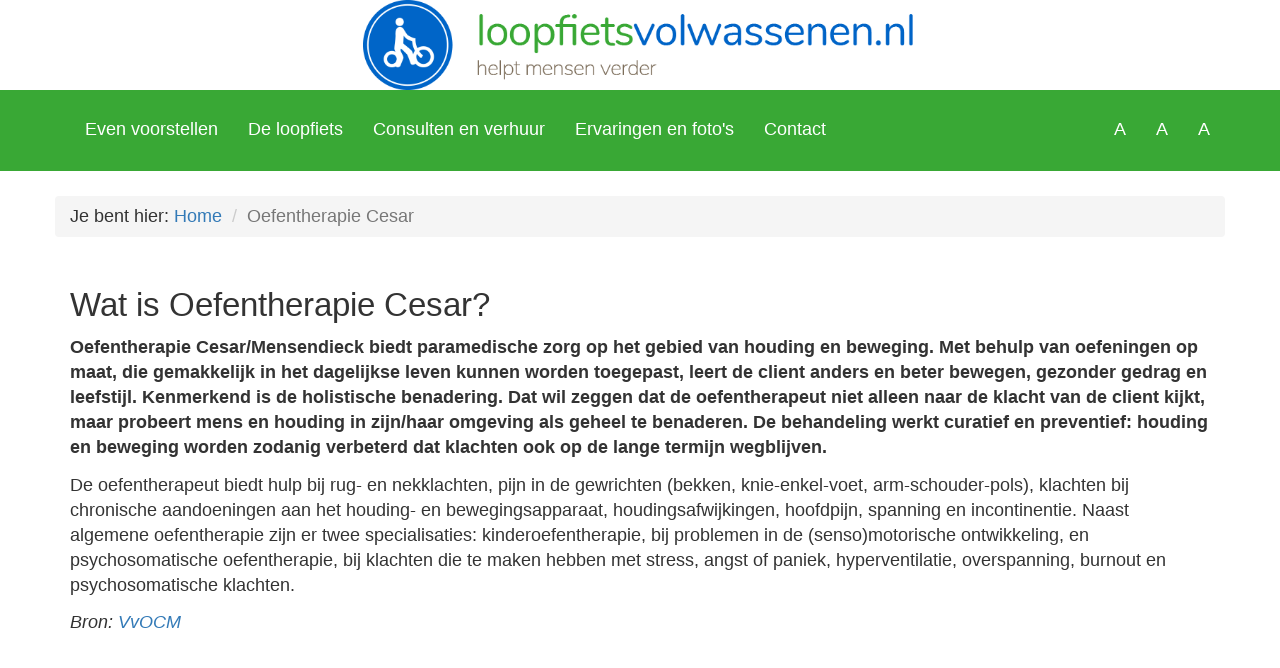

--- FILE ---
content_type: text/html; charset=UTF-8
request_url: https://www.loopfietsvolwassenen.nl/oefentherapie-cesar
body_size: 3257
content:
<!DOCTYPE html>
<!--[if lt IE 9 ]><html lang="nl" class="oldie no-js"> <![endif]-->
<!--[if IE 9 ]><html lang="nl" class="ie9 no-js"> <![endif]-->
<!--[if (gt IE 9)|!(IE)]><!--><html lang="nl" class="modern no-js"><!--<![endif]--><head>
<meta charset="utf-8">
<meta http-equiv="X-UA-Compatible" content="IE=edge,chrome=1">
<meta name="viewport" content="width=device-width, initial-scale=1">
<meta name="description" content="">
<meta name="keywords" content="">
<meta name="robots" content="noodp, noydir, all">
<meta name="google-site-verification" content="code">
<meta name="author" content="Exedo">
<link rel="shortcut icon" href="/favicon.ico">
<link rel="apple-touch-icon" type="image/png" href="/apple-touch-icon.png">
<link rel="icon" type="image/png" href="/android-icon.png">
<meta name="msapplication-TileColor" content="#ffffff">
<meta name="msapplication-TileImage" content="/ms-icon.png">
<meta name="format-detection" content="telephone=no">
<meta http-equiv="x-rim-auto-match" content="none">
<meta property="og:title" content="Oefentherapie Cesar">
<meta property="og:image" content="www.loopfietsvolwassenen.nl/images/logo.jpg" alt="Loopfiets voor Volwassenen">
<meta property="og:description" content="">
<meta property="og:url" content="https://www.loopfietsvolwassenen.nl/oefentherapie-cesar">
<title>Oefentherapie Cesar</title>
<link rel="stylesheet" href="/less/bootstrap.min.css">
<link rel="stylesheet" href="/css/styles.min.css">
<link rel="stylesheet" href="/css/ie10-viewport-bug-workaround.min.css">
<link rel="stylesheet" href="//cdnjs.cloudflare.com/ajax/libs/font-awesome/4.7.0/css/font-awesome.min.css">
<link rel="stylesheet" href="//cdnjs.cloudflare.com/ajax/libs/animate.css/3.5.2/animate.min.css">
<!--[if lt IE 9]>
<script src="https://oss.maxcdn.com/html5shiv/3.7.3/html5shiv.min.js"></script>
<script src="https://oss.maxcdn.com/respond/1.4.2/respond.min.js"></script>
<![endif]-->
</head>
<body id="oefentherapie-cesar" class="loading">
<!--[if lt IE 9]>
	<p class="alert alert-warning">Deze versie van Internet Explorer is verouderd! <a href="http://browsehappy.com/">Upgrade uw browser</a> naar een veilige versie.</p>
<![endif]-->
<header>
<div class="container">
	<div class="row">
		<div class="col-md-6 col-md-offset-3">
			<a href="/home" class="logo"><img class="img-responsive" src="/images/logo2.png" alt=""></a>
		</div>
	</div>
</div>
</header><!-- /.header -->
<nav id="sticky_navigation" class="navbar navbar-inverse navbar-static-top" role="navigation">
<div class="container">
	<div class="navbar-header">
		<button type="button" class="navbar-toggle" data-toggle="collapse" data-target=".navbar-collapse">
		<span class="sr-only">Toggle navigation</span>
		<span class="icon-bar"></span>
		<span class="icon-bar"></span>
		<span class="icon-bar"></span>
		</button>
	  <a href="#" class="visible-xs navbar-brand">Oefentherapie Cesar</a>
	</div>
	<div class="collapse navbar-collapse">
		<ul class="nav navbar-nav">
			<li class="">
				<a href="/">Even voorstellen</a>
			</li>
			<li class="">
				<a href="/de-loopfiets">De loopfiets</a>
			</li>
			<li class="">
				<a href="/consulten-en-verhuur">Consulten en verhuur</a>
			</li>
			<li class="">
				<a href="/ervaringen-en-fotos">Ervaringen en foto's</a>
			</li>
			<li class="">
				<a href="/contact">Contact</a>
			</li>
		</ul>
		<!--<ul class="nav navbar-nav navbar-right social">
			<li><a href="//www.facebook.com/" target="_blank"><i class="fa fa-lg fa-facebook"></i></a></li>
			<li><a href="//www.linkedin.com//" target="_blank"><i class="fa fa-lg fa-linkedin"></i></a></li>
		</ul>-->
		<ul class="nav navbar-nav navbar-right resizer">
			<li class="font-smaller"><a href="#">A</a></li>
			<li class="font-default"><a href="#">A</a></li>
			<li class="font-larger"><a href="#">A</a></li>
		</ul>
	</div>
</div>
</nav><!-- /.nav -->
<main>
	<section class="container">
		<div id="breadcrumb" class="row">
			<ol class="breadcrumb">
				<lh>Je bent hier:</lh>
				<li><a href="/home">Home</a></li>
				<li class="active">Oefentherapie Cesar</li>
			</ol>
		</div>
		<div class="row">
			<article class="col-md-12">
				<h1>Wat is&nbsp;Oefentherapie Cesar?</h1>
<p><strong>Oefentherapie Cesar/Mensendieck biedt paramedische zorg op het gebied van houding en beweging. Met behulp van oefeningen op maat, die&nbsp;gemakkelijk in het dagelijkse leven kunnen worden toegepast, leert de client anders en beter bewegen, gezonder gedrag en leefstijl. Kenmerkend is de holistische benadering. Dat wil zeggen dat de oefentherapeut niet alleen naar de klacht van de client kijkt, maar probeert mens en houding in zijn/haar omgeving als geheel te benaderen. De behandeling werkt curatief en preventief: houding en beweging worden zodanig verbeterd dat klachten ook op de lange termijn wegblijven.</strong></p>
<p>De oefentherapeut biedt hulp bij rug- en nekklachten, pijn in de gewrichten (bekken, knie-enkel-voet, arm-schouder-pols), klachten bij chronische aandoeningen aan het houding- en bewegingsapparaat, houdingsafwijkingen, hoofdpijn, spanning en incontinentie. Naast algemene oefentherapie zijn er twee specialisaties: kinderoefentherapie, bij problemen in de (senso)motorische ontwikkeling, en psychosomatische oefentherapie, bij klachten die te maken hebben met stress, angst of paniek, hyperventilatie, overspanning, burnout en psychosomatische klachten.</p>
<p><em>Bron: <a href="https://vvocm.nl/Cli&euml;nt/Wat-is-oefentherapie/Algemene-oefentherapie">VvOCM</a></em></p>
<p><iframe src="https://www.youtube.com/embed/u6mbFQ5jryM" width="560" height="315" frameborder="0" allowfullscreen=""></iframe></p>
			</article>
			<aside class="col-md-4">
			</aside>
		</div>
	</section>
</main><!-- /.main -->
<footer>
	<div class="container">
		<div class="row">
            <div class="col-md-4 content">
				<h6 class="hidden-xs"><span class="text-green">loopfiets</span>volwassenen.nl</h6>
                <div itemscope itemtype="http://schema.org/ContactPoint">
					<ul class="list-unstyled address icons" itemscope itemtype="schema.org/PostalAddress">
						<li class="hidden">Lucy Vismans</li>
						<li itemprop="addressLocality"><a href="https://www.google.com/maps/@52.0891199,4.8911945,3a,75y,316.02h,80.19t/data=!3m6!1e1!3m4!1sUvR8NWlF7UNt5pKPABeVHQ!2e0!7i13312!8i6656?entry=ttu"><i class="fa fa-location-arrow"></i></a>Achterzijde "de Hoflanden"</li>
						<li itemprop="addressCountry"><a href="https://www.google.com/maps/dir//52%C2%B005'20.8%22N+4%C2%B053'28.2%22E/"><i class="fa fa-map-marker"></i>Plan je route</a></li>
						<li itemprop="telephone"><i class="fa fa-phone"></i><a href="tel:+31638667528">06-38667528</a></li>
						<li itemprop="email"><i class="fa fa-envelope"></i><a href="mailto:&#108;&#111;&#111;&#112;&#102;&#105;&#101;&#116;&#115;&#118;&#111;&#108;&#119;&#97;&#115;&#115;&#101;&#110;&#101;&#110;&#64;&#103;&#109;&#97;&#105;&#108;&#46;&#99;&#111;&#109;">&#108;&#111;&#111;&#112;&#102;&#105;&#101;&#116;&#115;&#118;&#111;&#108;&#119;&#97;&#115;&#115;&#101;&#110;&#101;&#110;&#64;&#103;&#109;&#97;&#105;&#108;&#46;&#99;&#111;&#109;</a></li>
					</ul>
				</div>
            </div>
            <div class="col-md-4 logo hidden-xs"><img class="center-block" src="/images/logo-footer.png" alt="Loopfiets voor Volwassenen"></div>
			<div class="col-md-4 text-right">
				<hr class="visible-xs">
				<h6 class="hidden-xs text-green">Veelgestelde vragen</h6>
				<ul class="list-unstyled">
                    <li><a href="/faq">Wat kost de loopfiets?</a></li>
					<li><a href="/faq">Wordt hij vergoed?</a></li>
					<li><a href="/faq">Kan hij aangepast worden?</a></li>
					<li><a href="/faq">En alle overige vragen&hellip;</a></li>
                 </ul>
			</div>
		</div>
	</div>
	<div id="disclaimer">
		<div class="container">
			<div class="row">
				<div class="col-md-8">&copy; 2026 loopfietsvolwassenen.nl | <a href="privacy">Privacyverklaring</a></div>
				<div class="col-md-4 text-right hidden-xs"><a href="//www.exedo.nl" target="_blank" title="Exedo" class="author">Webdesign</a></div>
			</div>
		</div>
	</div>
</footer><!-- /.footer -->
<!-- jQuery and Bootstrap core JavaScript -->
<script src="//ajax.googleapis.com/ajax/libs/jquery/1.11.0/jquery.min.js"></script>
<script>window.jQuery || document.write('<script src="/js/jquery-1.11.0.min.js">\x3C/script>')</script>
<script src="//maxcdn.bootstrapcdn.com/bootstrap/3.3.4/js/bootstrap.min.js"></script>
<script>$.fn.modal || document.write('<script src="/js/bootstrap-3.3.4.min.js">\x3C/script>')</script>
<script src="//s7.addthis.com/js/300/addthis_widget.js#pubid=ra-5b48897e76973fa6"></script>
<script src="/js/ie10-viewport-bug-workaround.js"></script>
<script src="/js/jquery.cookie.js"></script>
<script src="/js/jquery.cookiebar.js"></script>
<script src="/js/jquery.easing-1.3.js"></script>
<script src="/js/jquery.ui.totop.min.js"></script>
<script src="/js/functions.js"></script>
</body>
</html>